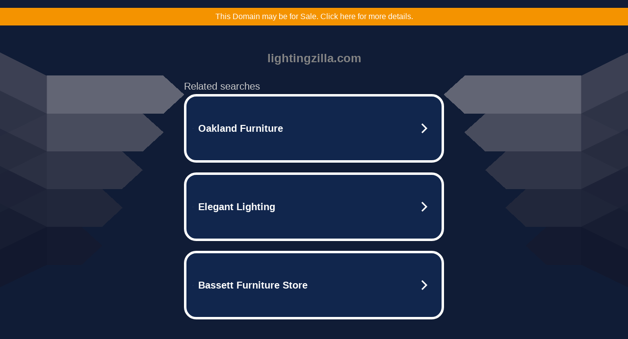

--- FILE ---
content_type: text/html; charset=UTF-8
request_url: https://syndicatedsearch.goog/afs/ads?sjk=cDkNFXPzQOm0rYS6afAXUg%3D%3D&adtest=off&psid=5837883959&pcsa=false&channel=bucket007%2Cbucket011&client=dp-teaminternet09_3ph&r=m&hl=en&rpbu=http%3A%2F%2Fwww.lightingzilla.com%2F%3Fts%3DeyJhbGciOiJBMTI4S1ciLCJlbmMiOiJBMTI4Q0JDLUhTMjU2In0.AxHu-KqQKVILknyxSMbbXkWPwgyVMk-mgU_CgJdcy-MNKvrbTQ6oQw.LtW68w5yd9qpTolTQB5vlw.CQaK25ZqOJ6rzpICpz1boUPmtxLlKLH0fU2W8vnMiR3s5ZIZHBNYEGjSl3ZN3FwrBwiM9ZK1dCCRdtWvtemcQHa7SQW8HVtx2_jHNIX1sRe-eZwLfMkAtYWET1ZxuGJNjnsjsoISb1JI9okEAt8Np8KoipLaCalhU6xV7ZxRNYVsHta0gt_O5kIB3gSkEej0zUFIV7SuOk9egsbXd3thfFMQ2gVrUff_R9A54q3kh4cZuZORq1e251AINM1e3A3mumyYg7qOGG_hPVa-PiIDldtKLPyi4yx8SE0g2dxhXfLk4kBr6LRFfB51NNjoK2KH4leyvGokmkbqkhpKKJFftktij6f5BL2hUjimxu5KggJSan8Hrmyf7IDb9PNKblUcHjAyAAXlf3VInPI8P_2Xh8ia2ZHzpwmBw8_BmRIwkmNERx6P-OImZ2N0J2kWUIFd91pS3qy8oWNpOsltTg6CPWdwAxgRihMSkc0K9mKFd3LaWWqmZx5NRhaO8XQnJ5uaQkU0YkG3SGTXV_JWIQhZ2u9XCF6YCzr-_2FpPjpHWrUeMSgm4DluMlaS7Sqg2hvfHuJ7M7cm0yVcNscdG_ZYCZfFByjut_bhy8UlYFTW5vw.vH4dLaXsyQTI2xris7FtkA&type=3&swp=as-drid-2367116252854524&oe=UTF-8&ie=UTF-8&fexp=21404%2C17300002%2C17301431%2C17301433%2C17301436%2C17301548%2C17301266%2C72717107&format=r3%7Cs&nocache=3391767248104857&num=0&output=afd_ads&domain_name=www.lightingzilla.com&v=3&bsl=8&pac=2&u_his=2&u_tz=0&dt=1767248104859&u_w=1280&u_h=720&biw=1280&bih=720&psw=1280&psh=790&frm=0&uio=--&cont=tc&drt=0&jsid=caf&jsv=842209568&rurl=http%3A%2F%2Fwww.lightingzilla.com%2Fsea-11020at-15.html
body_size: 3439
content:
<!doctype html><html lang="en"> <head> <style id="ssr-boilerplate">body{-webkit-text-size-adjust:100%; font-family:arial,sans-serif; margin:0;}.div{-webkit-box-flex:0 0; -webkit-flex-shrink:0; flex-shrink:0;max-width:100%;}.span:last-child, .div:last-child{-webkit-box-flex:1 0; -webkit-flex-shrink:1; flex-shrink:1;}.a{text-decoration:none; text-transform:none; color:inherit; display:inline-block;}.span{-webkit-box-flex:0 0; -webkit-flex-shrink:0; flex-shrink:0;display:inline-block; overflow:hidden; text-transform:none;}.img{border:none; max-width:100%; max-height:100%;}.i_{display:-ms-flexbox; display:-webkit-box; display:-webkit-flex; display:flex;-ms-flex-align:start; -webkit-box-align:start; -webkit-align-items:flex-start; align-items:flex-start;box-sizing:border-box; overflow:hidden;}.v_{-webkit-box-flex:1 0; -webkit-flex-shrink:1; flex-shrink:1;}.j_>span:last-child, .j_>div:last-child, .w_, .w_:last-child{-webkit-box-flex:0 0; -webkit-flex-shrink:0; flex-shrink:0;}.l_{-ms-overflow-style:none; scrollbar-width:none;}.l_::-webkit-scrollbar{display:none;}.s_{position:relative; display:inline-block;}.u_{position:absolute; top:0; left:0; height:100%; background-repeat:no-repeat; background-size:auto 100%;}.t_{display:block;}.r_{display:-ms-flexbox; display:-webkit-box; display:-webkit-flex; display:flex;-ms-flex-align:center; -webkit-box-align:center; -webkit-align-items:center; align-items:center;-ms-flex-pack:center; -webkit-box-pack:center; -webkit-justify-content:center; justify-content:center;}.q_{box-sizing:border-box; max-width:100%; max-height:100%; overflow:hidden;display:-ms-flexbox; display:-webkit-box; display:-webkit-flex; display:flex;-ms-flex-align:center; -webkit-box-align:center; -webkit-align-items:center; align-items:center;-ms-flex-pack:center; -webkit-box-pack:center; -webkit-justify-content:center; justify-content:center;}.n_{text-overflow:ellipsis; white-space:nowrap;}.p_{-ms-flex-negative:1; max-width: 100%;}.m_{overflow:hidden;}.o_{white-space:nowrap;}.x_{cursor:pointer;}.y_{display:none; position:absolute; z-index:1;}.k_>div:not(.y_) {display:-webkit-inline-box; display:-moz-inline-box; display:-ms-inline-flexbox; display:-webkit-inline-flex; display:inline-flex; vertical-align:middle;}.k_.topAlign>div{vertical-align:top;}.k_.centerAlign>div{vertical-align:middle;}.k_.bottomAlign>div{vertical-align:bottom;}.k_>span, .k_>a, .k_>img, .k_{display:inline; vertical-align:middle;}.si101:nth-of-type(5n+1) > .si141{border-left: #1f8a70 7px solid;}.rssAttrContainer ~ .si101:nth-of-type(5n+2) > .si141{border-left: #1f8a70 7px solid;}.si101:nth-of-type(5n+3) > .si141{border-left: #bedb39 7px solid;}.rssAttrContainer ~ .si101:nth-of-type(5n+4) > .si141{border-left: #bedb39 7px solid;}.si101:nth-of-type(5n+5) > .si141{border-left: #ffe11a 7px solid;}.rssAttrContainer ~ .si101:nth-of-type(5n+6) > .si141{border-left: #ffe11a 7px solid;}.si101:nth-of-type(5n+2) > .si141{border-left: #fd7400 7px solid;}.rssAttrContainer ~ .si101:nth-of-type(5n+3) > .si141{border-left: #fd7400 7px solid;}.si101:nth-of-type(5n+4) > .si141{border-left: #004358 7px solid;}.rssAttrContainer ~ .si101:nth-of-type(5n+5) > .si141{border-left: #004358 7px solid;}.z_{cursor:pointer;}.si130{display:inline; text-transform:inherit;}.flexAlignStart{-ms-flex-align:start; -webkit-box-align:start; -webkit-align-items:flex-start; align-items:flex-start;}.flexAlignBottom{-ms-flex-align:end; -webkit-box-align:end; -webkit-align-items:flex-end; align-items:flex-end;}.flexAlignCenter{-ms-flex-align:center; -webkit-box-align:center; -webkit-align-items:center; align-items:center;}.flexAlignStretch{-ms-flex-align:stretch; -webkit-box-align:stretch; -webkit-align-items:stretch; align-items:stretch;}.flexJustifyStart{-ms-flex-pack:start; -webkit-box-pack:start; -webkit-justify-content:flex-start; justify-content:flex-start;}.flexJustifyCenter{-ms-flex-pack:center; -webkit-box-pack:center; -webkit-justify-content:center; justify-content:center;}.flexJustifyEnd{-ms-flex-pack:end; -webkit-box-pack:end; -webkit-justify-content:flex-end; justify-content:flex-end;}</style>  <style>.si101{width:100%; -ms-flex-negative:1;-webkit-box-flex:1 0; -webkit-flex-shrink:1; flex-shrink:1;}.si144{font-weight:700;background-color:#11264d;border-radius:25px;border:5px solid #ffffff;font-size:20px;line-height:26px;margin-bottom:20px;padding-bottom:50px;padding-left:13px;padding-right:13px;padding-top:50px;color:#ffffff;width:100%; -ms-flex-negative:1;-webkit-box-flex:1 0; -webkit-flex-shrink:1; flex-shrink:1;}.si144:hover{background-color:#242b42;text-decoration:underline;}.si33{margin-left:10px;margin-right:10px;width:100%; -ms-flex-negative:1;-webkit-box-flex:1 0; -webkit-flex-shrink:1; flex-shrink:1;}.si102{border-radius:15px;height:30px;width:1px;}.si128{height:1px;width:100%; -ms-flex-negative:1;-webkit-box-flex:1 0; -webkit-flex-shrink:1; flex-shrink:1;}div>div.si128:last-child{display:none;}.si133{background-color:#101c36;border-radius:2px;font-size:20px;line-height:22px;margin-bottom:5px;color:#cdcdcd;}.si135{background-color:#101c36;height:100%;}.si143{border-radius:12px;margin-right:10px;width:24px;}.si130{font-weight:700;}.rssAttrContainer{width:100%; -ms-flex-negative:1;-webkit-box-flex:1 0; -webkit-flex-shrink:1; flex-shrink:1;}.si133{background-color:#101c36;border-radius:2px;font-size:20px;line-height:22px;margin-bottom:5px;color:#cdcdcd;}.si135{background-color:#101c36;padding-bottom:0px;padding-right:0px;}</style> <meta content="NOINDEX, NOFOLLOW" name="ROBOTS"> <meta content="telephone=no" name="format-detection"> <meta content="origin" name="referrer">    </head> <body>  <div id="adBlock">   <div id="ssrad-master" data-csa-needs-processing="1" data-num-ads="3" class="parent_container"><div class="i_ div si135" style="-ms-flex-direction:row; -webkit-box-orient:horizontal; -webkit-flex-direction:row; flex-direction:row;-ms-flex-pack:start; -webkit-box-pack:start; -webkit-justify-content:flex-start; justify-content:flex-start;-ms-flex-align:start; -webkit-box-align:start; -webkit-align-items:flex-start; align-items:flex-start;-ms-flex-wrap:wrap; -webkit-flex-wrap:wrap; flex-wrap:wrap;" data-ad-container="1"><div class="i_ div rssAttrContainer" style="-ms-flex-direction:row; -webkit-box-orient:horizontal; -webkit-flex-direction:row; flex-direction:row;"><span class="p_ si133 span">Related searches</span></div><div id="e1" class="i_ div clicktrackedAd_js si101" style="-ms-flex-direction:row; -webkit-box-orient:horizontal; -webkit-flex-direction:row; flex-direction:row;"><a href="http://www.lightingzilla.com/?ts=eyJhbGciOiJBMTI4S1ciLCJlbmMiOiJBMTI4Q0JDLUhTMjU2In0.AxHu-KqQKVILknyxSMbbXkWPwgyVMk-mgU_CgJdcy-MNKvrbTQ6oQw.LtW68w5yd9qpTolTQB5vlw.[base64].vH4dLaXsyQTI2xris7FtkA&amp;query=Oakland+Furniture&amp;afdToken=[base64]&amp;pcsa=false" data-nb="0" target="_top" class="i_ a si144" style="-ms-flex-direction:row; -webkit-box-orient:horizontal; -webkit-flex-direction:row; flex-direction:row;-ms-flex-pack:start; -webkit-box-pack:start; -webkit-justify-content:flex-start; justify-content:flex-start;-ms-flex-align:center; -webkit-box-align:center; -webkit-align-items:center; align-items:center;"><div class="i_ div si69" style="-ms-flex-direction:row; -webkit-box-orient:horizontal; -webkit-flex-direction:row; flex-direction:row;-ms-flex-pack:center; -webkit-box-pack:center; -webkit-justify-content:center; justify-content:center;-ms-flex-align:center; -webkit-box-align:center; -webkit-align-items:center; align-items:center;"><div class="i_ div" style="-ms-flex-direction:row; -webkit-box-orient:horizontal; -webkit-flex-direction:row; flex-direction:row;"><div aria-hidden="true" tabindex="-1" class="div q_ si102"><img src="https://afs.googleusercontent.com/ad_icons/standard/publisher_icon_image/search.svg?c=%23ffffff" alt="" loading="lazy" class="img"></div></div></div><div class="i_ div si33" style="-ms-flex-direction:row; -webkit-box-orient:horizontal; -webkit-flex-direction:row; flex-direction:row;-ms-flex-pack:start; -webkit-box-pack:start; -webkit-justify-content:flex-start; justify-content:flex-start;-ms-flex-align:center; -webkit-box-align:center; -webkit-align-items:center; align-items:center;"><span class="p_ si34 span">Oakland Furniture</span></div><div aria-hidden="true" tabindex="-1" class="div q_ si143 w_"><img src="https://afs.googleusercontent.com/ad_icons/standard/publisher_icon_image/chevron.svg?c=%23ffffff" alt="" loading="lazy" class="img"></div></a></div><div id="e2" class="i_ div clicktrackedAd_js si101" style="-ms-flex-direction:row; -webkit-box-orient:horizontal; -webkit-flex-direction:row; flex-direction:row;"><a href="http://www.lightingzilla.com/?ts=eyJhbGciOiJBMTI4S1ciLCJlbmMiOiJBMTI4Q0JDLUhTMjU2In0.AxHu-KqQKVILknyxSMbbXkWPwgyVMk-mgU_CgJdcy-MNKvrbTQ6oQw.LtW68w5yd9qpTolTQB5vlw.[base64].vH4dLaXsyQTI2xris7FtkA&amp;query=Elegant+Lighting&amp;afdToken=[base64]&amp;pcsa=false" data-nb="0" target="_top" class="i_ a si144" style="-ms-flex-direction:row; -webkit-box-orient:horizontal; -webkit-flex-direction:row; flex-direction:row;-ms-flex-pack:start; -webkit-box-pack:start; -webkit-justify-content:flex-start; justify-content:flex-start;-ms-flex-align:center; -webkit-box-align:center; -webkit-align-items:center; align-items:center;"><div class="i_ div si69" style="-ms-flex-direction:row; -webkit-box-orient:horizontal; -webkit-flex-direction:row; flex-direction:row;-ms-flex-pack:center; -webkit-box-pack:center; -webkit-justify-content:center; justify-content:center;-ms-flex-align:center; -webkit-box-align:center; -webkit-align-items:center; align-items:center;"><div class="i_ div" style="-ms-flex-direction:row; -webkit-box-orient:horizontal; -webkit-flex-direction:row; flex-direction:row;"><div aria-hidden="true" tabindex="-1" class="div q_ si102"><img src="https://afs.googleusercontent.com/ad_icons/standard/publisher_icon_image/search.svg?c=%23ffffff" alt="" loading="lazy" class="img"></div></div></div><div class="i_ div si33" style="-ms-flex-direction:row; -webkit-box-orient:horizontal; -webkit-flex-direction:row; flex-direction:row;-ms-flex-pack:start; -webkit-box-pack:start; -webkit-justify-content:flex-start; justify-content:flex-start;-ms-flex-align:center; -webkit-box-align:center; -webkit-align-items:center; align-items:center;"><span class="p_ si34 span">Elegant Lighting</span></div><div aria-hidden="true" tabindex="-1" class="div q_ si143 w_"><img src="https://afs.googleusercontent.com/ad_icons/standard/publisher_icon_image/chevron.svg?c=%23ffffff" alt="" loading="lazy" class="img"></div></a></div><div id="e3" class="i_ div clicktrackedAd_js si101" style="-ms-flex-direction:row; -webkit-box-orient:horizontal; -webkit-flex-direction:row; flex-direction:row;"><a href="http://www.lightingzilla.com/?ts=eyJhbGciOiJBMTI4S1ciLCJlbmMiOiJBMTI4Q0JDLUhTMjU2In0.AxHu-KqQKVILknyxSMbbXkWPwgyVMk-mgU_CgJdcy-MNKvrbTQ6oQw.LtW68w5yd9qpTolTQB5vlw.[base64].vH4dLaXsyQTI2xris7FtkA&amp;query=Bassett+Furniture+Store&amp;afdToken=[base64]&amp;pcsa=false" data-nb="0" target="_top" class="i_ a si144" style="-ms-flex-direction:row; -webkit-box-orient:horizontal; -webkit-flex-direction:row; flex-direction:row;-ms-flex-pack:start; -webkit-box-pack:start; -webkit-justify-content:flex-start; justify-content:flex-start;-ms-flex-align:center; -webkit-box-align:center; -webkit-align-items:center; align-items:center;"><div class="i_ div si69" style="-ms-flex-direction:row; -webkit-box-orient:horizontal; -webkit-flex-direction:row; flex-direction:row;-ms-flex-pack:center; -webkit-box-pack:center; -webkit-justify-content:center; justify-content:center;-ms-flex-align:center; -webkit-box-align:center; -webkit-align-items:center; align-items:center;"><div class="i_ div" style="-ms-flex-direction:row; -webkit-box-orient:horizontal; -webkit-flex-direction:row; flex-direction:row;"><div aria-hidden="true" tabindex="-1" class="div q_ si102"><img src="https://afs.googleusercontent.com/ad_icons/standard/publisher_icon_image/search.svg?c=%23ffffff" alt="" loading="lazy" class="img"></div></div></div><div class="i_ div si33" style="-ms-flex-direction:row; -webkit-box-orient:horizontal; -webkit-flex-direction:row; flex-direction:row;-ms-flex-pack:start; -webkit-box-pack:start; -webkit-justify-content:flex-start; justify-content:flex-start;-ms-flex-align:center; -webkit-box-align:center; -webkit-align-items:center; align-items:center;"><span class="p_ si34 span">Bassett Furniture Store</span></div><div aria-hidden="true" tabindex="-1" class="div q_ si143 w_"><img src="https://afs.googleusercontent.com/ad_icons/standard/publisher_icon_image/chevron.svg?c=%23ffffff" alt="" loading="lazy" class="img"></div></a></div></div></div> </div> <div id="ssrab" style="display:none;"><!--leader-content--><div id="ssrsb-slave-1"></div></div> <script nonce="xCCzjecViHNlC-4x9Un8wQ">window.AFS_AD_REQUEST_RETURN_TIME_ = Date.now();window.IS_GOOGLE_AFS_IFRAME_ = true;function populate(el) { var adBlock = document.getElementById("adBlock"); adBlock.innerHTML += el;}
var IS_GOOGLE_AFS_IFRAME_ = true;
var ad_json = {"caps":[{"n":"queryId","v":"6RBWaYYi8ZL9vw-s0eQZ"}],"sbs":[{"fn":"slave-1","afdt":"[base64]","label":"Search Ads"}],"rs_attr":{"t":"Related Links","u":""},"gd":{"ff":{"fd":"swap","eiell":true,"pcsbs":"44","pcsbp":"8","esb":true},"cd":{"pid":"dp-teaminternet09_3ph","eawp":"partner-dp-teaminternet09_3ph","qi":"6RBWaYYi8ZL9vw-s0eQZ"},"pc":{"ct":true},"dc":{"d":true}}};</script> <script src="/adsense/domains/caf.js?pac=2" type="text/javascript" nonce="xCCzjecViHNlC-4x9Un8wQ"></script>  </body> </html>